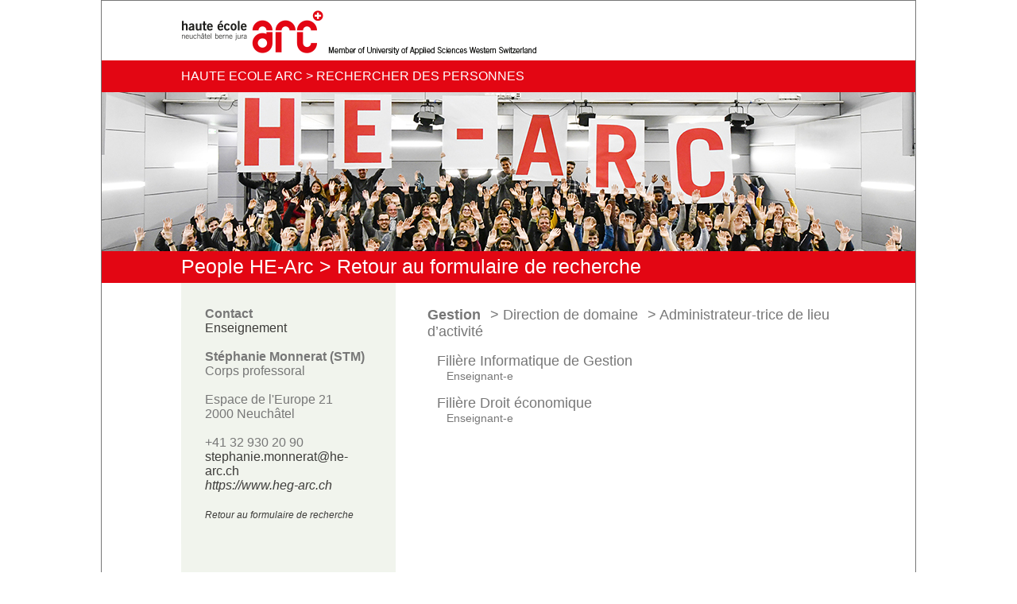

--- FILE ---
content_type: text/html; charset=UTF-8
request_url: https://people.he-arc.ch/contact.php?id=2836639
body_size: 1332
content:
<!DOCTYPE html>
<html>
<head>
<meta http-equiv="Content-Type" content="text/html; charset=utf-8">
<title>Annuaire people HE-ARC</title>
<link rel="stylesheet" href="css/style.css" type="text/css"/>
<link rel="stylesheet" type="text/css" href="css/select_generic.css" />

<link rel="stylesheet" type="text/css" href="css/select_style.css" />
<script type='text/javascript' src='js/select.js'></script>
</head>
<body>
<div id="page">
	<div id="row1">
            <!-- <a href="http://www.he-arc.ch"><img src="images/logow.png" alt="" /></a> &nbsp;&nbsp;&nbsp;Member of University of Applied Sciences Western Switzerland -->
			<a href="http://www.he-arc.ch"><img src="images/people_header_logo.png" alt="" /></a>
	</div>
	<div id="row2">HAUTE ECOLE ARC > RECHERCHER DES PERSONNES
	</div>
	<div id="header">
            <img src="images/BannerPeopleArc.jpg" alt="" />
	</div>
	<div id="row4">People HE-Arc > <a href="index.php">Retour au formulaire de recherche</a>	</div>
<div id="content"><div id="content_left"></div><div id="content_right">﻿﻿<div id="pageTeaserAvecMenu"><div id="menu"><b>Contact</b><br/><a href="enseignement.php?id=2836639">Enseignement</a><br/><br/><b>Stéphanie Monnerat (STM)</b><br/>Corps professoral<br/><br/>Espace de l'Europe 21<br/>2000 Neuchâtel<br/><br/>+41 32 930 20 90<br/><span id="e562272546">[javascript protected email address]</span><script type="text/javascript">/*<![CDATA[*/eval("var a=\"ZieuwjYTC6MSP4vLq-AcbJzVs_aNpKEImBQOGh@rR09l5xXFonk3dy81HW+U.2tgf7D\";var b=a.split(\"\").sort().join(\"\");var c=\"U.xHo08nxey188x+0.4oxi0+lelo\";var d=\"\";for(var e=0;e<c.length;e++)d+=b.charAt(a.indexOf(c.charAt(e)));document.getElementById(\"e562272546\").innerHTML=\"<a href=\\\"mailto:\"+d+\"\\\">\"+d+\"</a>\"")/*]]>*/</script><br/><a href="https://www.heg-arc.ch"><i>https://www.heg-arc.ch</i></a><br/><br/><a style="font-size:12px;"href="index.php"><i>Retour au formulaire de recherche</i></a></div><div id="contenuAvecMenu"><b><font size="+1">Gestion</font></b>&nbsp;&nbsp;&nbsp;<font size="+1">> Direction de domaine</font>&nbsp;&nbsp;&nbsp;<font size="+1">> Administrateur-trice de lieu d’activité</font><br/><br/>&nbsp;&nbsp;&nbsp;<font size="+1">Filière Informatique de Gestion</font><br/>&nbsp;&nbsp;&nbsp;&nbsp;&nbsp;&nbsp;Enseignant-e<br/><br/>&nbsp;&nbsp;&nbsp;<font size="+1">Filière Droit économique</font><br/>&nbsp;&nbsp;&nbsp;&nbsp;&nbsp;&nbsp;Enseignant-e<br/><br/><br/><br/><br/></div></div></div></div><div id="footer">
  <p align="right"><a href="http://www.he-arc.ch/he-arc/contacts" target="_blank">contacts</a> | <a href="listeprofils.php">Liste profils</a> |certifié ISO 9001 | © he-arc 2015 – all rights reserved  <a href="http://www.hes-so.ch/" target="_blank"><img src="css/img/hesso.png" border="0" /></a></p>
</div>
</div>
</body>
</html>


--- FILE ---
content_type: text/css
request_url: https://people.he-arc.ch/css/style.css
body_size: 1414
content:
@import url(http://fonts.googleapis.com/css?family=Open+Sans:300italic,400italic,700italic,300,400,700);


body {
margin:0px;
height:100%;
position: relative;
font-family: Open Sans, Arial, Helvetica, sans-serif;
}
html {
position: relative;
height:100%;
margin:0px;
}

#page {
   position: relative;
   width:1024px;
   min-height:800px;
   margin-left:auto;
   margin-right:auto;
   border-style: solid;
  border-width: 1px;

 }

 #header {
   background-image:url("background.png");
   width:1024px;
   height: 200px;



 }

#row1 {
   background-color:#ffffff;
   width:1024px;
   height: 60px;
   position: relative;
   color: #ffffff;
   /*text-indent:100px;
   padding-top:10px;
   padding-bottom:5px;*/
   margin-bottom:15px;
 }

 #row2 {
   background-color:#e30613;
   width:1024px;
   height: 40px;
   position: relative;
   color: #ffffff;
   font-size: 16px;
	display: table-cell;
    vertical-align: middle ;
      text-indent:100px;
 }

 #row4 {
background-color:#e30613;
   width:1024px;
   height: 40px;
   position: relative;
   color: #ffffff;
   font-size: 25px;
   text-indent:100px;
	display: table-cell;
    vertical-align: middle;

 }
 #row4 a:link {
     color: #ffffff;
     text-decoration:none;
 }
 #row4 a:visited {
     color: #ffffff;
     text-decoration:none;
 }
 #row4 a:hover {
     color: #ffffff;
     text-decoration:none;
 }
 #row4 a:active {
     color: #ffffff;
     text-decoration:none;
 }



 #content{
	display:table;
	margin:0px;
   background-color:white;
   width:1024px;
   position: relative;
   height: 100%;
   min-height:500px;
   text-indent;100px;
 }

  #content_left{
   background-color:white;
   width:100px;
   display:table-cell;
   padding-bottom:40px;
   float:left;
   min-height:500px;

 }
   #content_right{
   background-color:white;
   display:table-cell;
   width:924px;

   float:left;
   min-height:500px;

 }



 #footer {
   background-color:#e30613;
   width:1024px;
   height: 40px;
   position:relative;
   margin-left:auto;
   margin-right:auto;
   color: #ffffff;
   font-size: 16px;
   text-indent:200px;
 }

  #footer a{
   color: #ffffff;

 }
  #footer p{
   padding:8px;

 }

 #search_res{
	margin-top:0px;
	border-top:1px solid #d0d0cf;
	border-bottom:1px solid #d0d0cf;
	width:830px;
	padding: 5px;
	height: 30px;
	display:table;
 }

  #search_res:hover{
	margin-top:0px;
	border-top:1px solid #d0d0cf;
	border-bottom:1px solid #d0d0cf;
	width:830px;
	padding: 5px;
	height: 30px;
	display:table;
	background-color:#d0d0cf;
 }

  #search_res #col1 {
	display:table-cell;
	width:200px;
	vertical-align:middle;
 }
   #search_res #col2 {
	display:table-cell;
	width:250px;
	vertical-align:middle;
 }
    #search_res #col3 {
	display:table-cell;
	width:380px;
	vertical-align:middle;

 }
    #search_res #col4 {
	display:table-cell;
	width:40px;
	vertical-align:middle;
 }

  #search_res a{
	color:#000000

 }


form.search-form {
    padding: 0px;
    margin: 0px;
}

form.search-form input.search-submit {
display: inline;
    height: 30px;
    padding: 0px;
    margin-left: 0px;
    border: 0px;
    vertical-align: middle;


}
form.search-form input.search-field {
    display: inline;
    border: 0px;
    height: 30px;
    width: 160px;
    padding: 0px;
    margin-left: 30px;
    margin-right: 0;
    vertical-align: middle;
    float:left;


}

















#centrer{
	width:950px;
	margin:0 auto;
}
	#racine {
		width:950px;
		margin:0px 0px 0px 40;
		float:left;
		background-color:#87888a;
	}
		#entete{
			padding:0px;
			height:118px;
			background:#FFFFFF url(img/fond_entete.jpg) repeat-x;
		}
			#enteteTop{
				margin:8px 0 0 0;
				float:left;
				width:950px;
				border-bottom:1px solid #d0d0cf;
			}
				#menuTop{
					margin-top:6px;
					width:620px;
					height:22px;
					float:right;
				}
				#logoTop{
					margin-top:1px;
					float:right;
				}
			#enteteLogo{
				float:left;
				height:50px;
				width:215px;
				margin:13px 0 0 0;
				cursor:pointer;
				background:#FFFFFF url(img/logo_dg.jpg) no-repeat
			}
			#enteteTexte{
				float:left;
				height:30px;
				width:480px;
				margin:40px 0 0 0;
				font-size:14px;
			}
		#pageTeaserSansMenu	{
			height:690px;
			width:910px;
			background:#f1f4ed url(img/fond_page.jpg) no-repeat;
			float:left;
		}
			#contenuSansMenu {
				overflow:auto;
				width:890px;
				height:690px;
				margin-left:20px;
			}
		#pageTeaserAvecMenu	{
			min-height:500px;
			width:910px;
			background:#f1f4ed url(img/fond_page.jpg) no-repeat;
			float:left;
		}
			#contenuAvecMenu {
				overflow:none;
				float:left;
				margin-left:30px;
				padding:30px 30px 0 40px;
				width:570px;
min-height:650px;
				font-size:14px;
				background-color:#ffffff;
			}
			#contenuAvecMenu a{
				color:#3c3b39;
			}
			#contenuAvecMenu a:hover{
				color:#3d4c83;
			}
			#menu {
				float:left;
				margin:30px 0 0 30px;
				width:210px;
				font-size:16px;
			}
			#menu a{
				text-decoration:none;
				color:#3c3b39;
			}
			#menu a:hover{
				color:#3d4c83;
			}
				#photo {
					width:150px;
					height:200px;
				}

	#basPage{
		height:20px;
		width:950px;
		background-color:#FFFFFF;
		margin:0 0 0 0px;
		padding:5px 0 20px 0;
	}
		#copyright a:link{
			float:right;
			text-align:right;
			color:#666666;
			font-size:9px;
			font-weight:bold;
			text-transform:uppercase;
			margin:2px 0 0 0;
		}
		#copyright a:visited{
			float:right;
			text-align:right;
			color:#666666;
			font-size:9px;
			font-weight:bold;
			text-transform:uppercase;
			margin:2px 0 0 0;
		}


--- FILE ---
content_type: text/css
request_url: https://people.he-arc.ch/css/select_generic.css
body_size: 848
content:
/* Import Fonts */
@import url(http://fonts.googleapis.com/css?family=Open+Sans:300italic,400italic,700italic,300,400,700);


/* Flexible Grid */

.container {padding: 0;}
.row {width: 100%;max-width: 1140px;min-width: 720px;margin: 0 auto;position: relative;overflow: hidden;}
.sixcol {margin-right: 3.09090%;float: left;min-height: 1px;}
.row .sixcol {width: 48.45455%;}
.row .twelvecol {width: 100%;float: left;}
.last {margin-right: 0px;}

/* Main Body Styling */

body {margin: 0;padding: 0;background: #fff;font-family: Open Sans, Arial, Helvetica, sans-serif;color: #777;letter-spacing: 0px;font-size: 1.0em;}
section.top {margin-top: 60px;}
section.demo {background: #f5f5f5;padding-bottom: 20px;border-top: 1px solid #ccc;border-bottom: 1px solid #ccc;}
.content {padding: 0 20px;}

/* Text Styles */

a {color: #777; text-decoration: none;}
a:hover {color: #777;}
p {margin-bottom: 1.5em;font-weight: 300;}
h1 {font-weight: 300;font-size: 1.6em;border-bottom: 1px dashed #ccc;margin: 30px 0;}
.label {color: #777;text-transform: uppercase;margin-left: 10px;font-size: 0.8em;margin-bottom: 5px;display: block;}

/* Navigation */

nav ul {padding: 0 20px;}
nav li {list-style: none;float: left; margin-right: 20px;padding: 10px;font-weight: 300;}
nav li.current {background: #f5f5f5; border: 1px solid #ccc; border-bottom: none;}
nav li.current a {color: #777; cursor: default;}

/* Mobile Grid Styles */

@media handheld, only screen and (max-width: 780px) {
body {font-size: 16px;-webkit-text-size-adjust: none;}
.row, body, .container {width: 100%;min-width: 0;margin-left: 0px;margin-right: 0px;padding-left: 0px;padding-right: 0px;}
.row .sixcol, .row .twelvecol {width: auto;float: none;margin-left: 0px;margin-right: 0px;}
}

/* 720px and below */

@media (max-width: 720px) {
.trigger, .activetrigger, .dropcontainer ul, .trigger_demo2, .activetrigger_demo2, .dropcontainer_demo2 ul {width: 100% !important;}
}